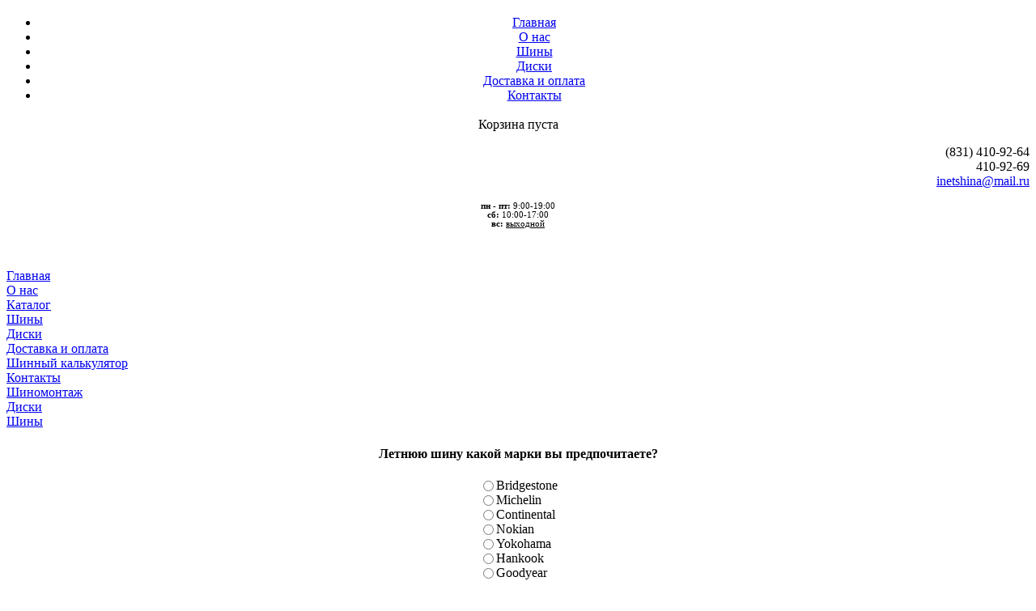

--- FILE ---
content_type: text/html; charset=windows-1251
request_url: http://inet-shina.ru/component/option,com_shina/task,alldiskmans/Itemid,8/
body_size: 4632
content:
<?xml version="1.0" encoding="windows-1251"?><!DOCTYPE html PUBLIC "-//W3C//DTD XHTML 1.0 Transitional//EN" "http://www.w3.org/TR/xhtml1/DTD/xhtml1-transitional.dtd">
<html xmlns="http://www.w3.org/1999/xhtml">
<head>
<meta http-equiv="Content-Type" content="text/html; charset=windows-1251" />
<link href="http://www.inet-shina.ru/templates/inetshina/css/style.css" rel="stylesheet" type="text/css" />


<title>Список производителей автомобильных дисков - </title>
<meta name="description" content="" />
<meta name="keywords" content="" />
<meta name="Generator" content="" />
<script language="JavaScript" src="http://www.inet-shina.ru/includes/js/jquery/jquery.js" type="text/javascript"></script>
<script language="JavaScript" src="http://www.inet-shina.ru/includes/js/jquery/plugins/corner.js" type="text/javascript"></script>
<base href="http://www.inet-shina.ru/" />
<link rel="shortcut icon" href="http://www.inet-shina.ru/images/icon.ico" /><script type="text/javascript"  src="/components/com_shina/jquery.cookie.js"></script>
<!--[if lte IE 6]>
<link href="http://www.inet-shina.ru/templates/inetshina/css/ieonly.css" rel="stylesheet" type="text/css" />
<![endif]-->

<script>
$(function() {
    $('A.toCompare').click(function() {
        var string = $.cookie('comparing_shina') + ',' + $(this).attr('rel');
        $.cookie('comparing_shina', string, { path: '/', expires: 1 });
        alert('Добавлено к сравнению');
    });
    $('A.toCompareDisk').click(function() {
        var string = $.cookie('comparing_disk') + ',' + $(this).attr('rel');
        $.cookie('comparing_disk', string, { path: '/', expires: 1 });
        alert('Добавлено к сравнению');
    });
});
</script>

</head>
<!--body:begin-->
<body class="joo_flex">





  <center> <div id="header">


		<div class="moduletable-round">
			<h3></h3>
<ul class="aaaamenulist-round"><li><a href="/">Главная</a></li><li><a href="/content/view/1/2/" title="" class="mainlevel">О нас</a></li><li><a href="http://inet-shina.ru/component/option,com_shina/task,allshinmans/Itemid,8/" title="" class="sublevel">Шины</a></li><li><a href="http://inet-shina.ru/component/option,com_shina/task,alldiskmans/Itemid,8/" title="" class="sublevel">Диски</a></li><li><a href="https://www.inet-shina.ru/content/view/2/3/" title="" class="mainlevel">Доставка и оплата</a></li><li><a href="https://www.inet-shina.ru/content/view/4/7/" title="" class="mainlevel">Контакты</a></li></ul>		</div>
 
  <a class="logo" href="/"></a>

  <div id="cart">

		<div class="moduletable">
			<h3></h3>
<P class='cartnull'>Корзина пуста</p>		</div>

</div>


  <div id="contacttop">

	
<p align="right">
(831) 410-92-64<br />
410-92-69<br />

 <script language='JavaScript' type='text/javascript'>
 <!--
 var prefix = '&#109;a' + 'i&#108;' + '&#116;o';
 var path = 'hr' + 'ef' + '=';
 var addy48628 = '&#105;n&#101;tsh&#105;n&#97;' + '&#64;';
 addy48628 = addy48628 + 'm&#97;&#105;l' + '&#46;' + 'r&#117;';
 document.write( '<a ' + path + '\'' + prefix + ':' + addy48628 + '\'>' );
 document.write( addy48628 );
 document.write( '<\/a>' );
 //-->\n </script><script language='JavaScript' type='text/javascript'>
 <!--
 document.write( '<span style=\'display: none;\'>' );
 //-->
 </script>Этот e-mail защищен от спам-ботов. Для его просмотра в вашем браузере должна быть включена поддержка Java-script
 <script language='JavaScript' type='text/javascript'>
 <!--
 document.write( '</' );
 document.write( 'span>' );
 //-->
 </script><span style="font-size: 8pt"><br />
</span>
</p>
<p>
<span style="font-size: 8pt"><b>пн - пт: </b>9:00-19:00 <br />
<b>сб:</b> 10:00-17:00<br />
<b>вс:</b> <u>выходной </u><br />
<b></b><u> </u></span>
</p>
<span style="font-size: 8pt"><b></b></span>
<p align="right">
&nbsp;
</p>
</div>


</div>
<!--header end -->
<!--body start -->
<div id="body">
<!--left panel start -->
<div id="left-main">
<div id="left">
		<div class="moduletable-left">

<table width="100%" border="0" cellpadding="0" cellspacing="0">
<tr align="left"><td><a href="http://www.inet-shina.ru/" title="" class="mainlevel" >Главная</a></td></tr>
<tr align="left"><td><a href="http://www.inet-shina.ru/content/view/1/2/" title="" class="mainlevel" >О нас</a></td></tr>
<tr align="left"><td><a href="http://www.inet-shina.ru/component/option,com_shina/Itemid,8/" title="" class="mainlevel" id="active_menu">Каталог</a>

<div class="first-level"><a href="http://inet-shina.ru/component/option,com_shina/task,allshinmans/Itemid,8/" title="" class="sublevel" >Шины</a></div>
<div class="first-level"><a href="http://inet-shina.ru/component/option,com_shina/task,alldiskmans/Itemid,8/" title="" class="sublevel" >Диски</a></div>
</td></tr>
<tr align="left"><td><a href="http://www.inet-shina.ru/content/view/2/3/" title="" class="mainlevel" >Доставка и оплата</a></td></tr>
<tr align="left"><td><a href="http://www.inet-shina.ru/content/view/3/4/" title="" class="mainlevel" >Шинный калькулятор</a></td></tr>
<tr align="left"><td><a href="http://www.inet-shina.ru/content/view/4/7/" title="" class="mainlevel" >Контакты</a></td></tr>
<tr align="left"><td><a href="http://www.inet-shina.ru/content/view/6/15/" title="" class="mainlevel" >Шиномонтаж</a></td></tr>
<tr align="left"><td><a href="http://www.inet-shina.ru/component/option,com_shina/task,alldiskmans/Itemid,32/" title="" class="mainlevel" >Диски</a></td></tr>
<tr align="left"><td><a href="http://www.inet-shina.ru/component/option,com_shina/task,allshinmans/Itemid,33/" title="" class="mainlevel" >Шины</a></td></tr>
</table>		</div>
		<div class="moduletable">
			<h3></h3>
                <script language="javascript" type="text/javascript">
                <!--
                function submitbutton_Poll1() {
                        var form                = document.pollxtd1;
                        var radio                = form.voteid;
                        var radioLength = radio.length;
                        var check                = 0;

                        if ( 'z' != 'z' ) {
                                alert('Вы уже проголосовали в этом опросе!');
                                return;
                        }
                        for(var i = 0; i < radioLength; i++) {
                                if(radio[i].checked) {
                                        form.submit();
                                        check = 1;
                                }
                        }
                        if (check == 0) {
                                alert('Вы не сделали свой выбор. Пожалуйста, попробуйте ещё раз');
                        }
                }
                //-->
                </script>
                <form name="pollxtd1" method="post" action="http://www.inet-shina.ru/component/option,com_poll/">
                <div class="poll">
                        <h4>Летнюю шину какой марки вы предпочитаете?</h4>
                        <table class="pollstableborder" cellspacing="0" cellpadding="0" border="0">                        <tr>
                                <td valign="top" class="sectiontableentry2">
                                        <input type="radio" name="voteid" id="voteid25" value="25" alt="25" />
                                </td>
                                <td valign="top" class="sectiontableentry2">
                                        <label for="voteid25">Bridgestone</label>
                                </td>
                        </tr>
                        <tr>
                                <td valign="top" class="sectiontableentry1">
                                        <input type="radio" name="voteid" id="voteid26" value="26" alt="26" />
                                </td>
                                <td valign="top" class="sectiontableentry1">
                                        <label for="voteid26">Michelin</label>
                                </td>
                        </tr>
                        <tr>
                                <td valign="top" class="sectiontableentry2">
                                        <input type="radio" name="voteid" id="voteid27" value="27" alt="27" />
                                </td>
                                <td valign="top" class="sectiontableentry2">
                                        <label for="voteid27">Continental</label>
                                </td>
                        </tr>
                        <tr>
                                <td valign="top" class="sectiontableentry1">
                                        <input type="radio" name="voteid" id="voteid28" value="28" alt="28" />
                                </td>
                                <td valign="top" class="sectiontableentry1">
                                        <label for="voteid28">Nokian</label>
                                </td>
                        </tr>
                        <tr>
                                <td valign="top" class="sectiontableentry2">
                                        <input type="radio" name="voteid" id="voteid29" value="29" alt="29" />
                                </td>
                                <td valign="top" class="sectiontableentry2">
                                        <label for="voteid29">Yokohama</label>
                                </td>
                        </tr>
                        <tr>
                                <td valign="top" class="sectiontableentry1">
                                        <input type="radio" name="voteid" id="voteid30" value="30" alt="30" />
                                </td>
                                <td valign="top" class="sectiontableentry1">
                                        <label for="voteid30">Hankook</label>
                                </td>
                        </tr>
                        <tr>
                                <td valign="top" class="sectiontableentry2">
                                        <input type="radio" name="voteid" id="voteid31" value="31" alt="31" />
                                </td>
                                <td valign="top" class="sectiontableentry2">
                                        <label for="voteid31">Goodyear</label>
                                </td>
                        </tr>
                        <tr>
                                <td valign="top" class="sectiontableentry1">
                                        <input type="radio" name="voteid" id="voteid32" value="32" alt="32" />
                                </td>
                                <td valign="top" class="sectiontableentry1">
                                        <label for="voteid32">Kumho</label>
                                </td>
                        </tr>
                        <tr>
                                <td valign="top" class="sectiontableentry2">
                                        <input type="radio" name="voteid" id="voteid33" value="33" alt="33" />
                                </td>
                                <td valign="top" class="sectiontableentry2">
                                        <label for="voteid33">Другое</label>
                                </td>
                        </tr>
                        </table>
                        <div class="poll_buttons">
                                <input type="button" onclick="submitbutton_Poll1();" name="task_button" class="button" value="Голосовать" />
                                <br /><input type="button" name="option" class="button" value="Результаты" onclick="document.location.href='http://www.inet-shina.ru/component/option,com_poll/task,results/id,3/';" />
                        </div>
                </div>
                <input type="hidden" name="id" value="3" />
                <input type="hidden" name="task" value="vote" />
                <input type="hidden" name="j63ee4e0e260d5c59541a3e84bf78a3f7" value="1" />
        </form>
        		</div>
<br /><br />
</div>
</div>
<!--left panel end -->
<!--right panel start -->
<div id="right" style="width:70%">

 <span class='cart_zakaz'><a class='cart_zakaz' href='http://www.inet-shina.ru/component/option,com_shina/Itemid,8/'>Шины и диски</a>&nbsp;&gt;&nbsp;Список производителей дисков</span>
                <h1>Список производителей дисков</h1>
                <table width="100%" cellspacing="0" cellpadding="0" border=0>
                <tr><td align=center><a href='http://www.inet-shina.ru/component/option,com_shina/task,showmanufacturer/id,23/Itemid,8/'><img src='http://www.inet-shina.ru/components/com_shina/images/manufactures/small_1270922986.jpg' border=0></a><br/><a class='manufac' href='http://www.inet-shina.ru/component/option,com_shina/task,showmanufacturer/id,23/Itemid,8/'>Advanti</A></td><td align=center><a href='http://www.inet-shina.ru/component/option,com_shina/task,showmanufacturer/id,46/Itemid,8/'><img src='http://www.inet-shina.ru/components/com_shina/images/manufactures/small_1390484100.jpg' border=0></a><br/><a class='manufac' href='http://www.inet-shina.ru/component/option,com_shina/task,showmanufacturer/id,46/Itemid,8/'>ALCASTA</A></td><td align=center><a href='http://www.inet-shina.ru/component/option,com_shina/task,showmanufacturer/id,36/Itemid,8/'><img src='http://www.inet-shina.ru/components/com_shina/images/manufactures/small_1342930944.jpg' border=0></a><br/><a class='manufac' href='http://www.inet-shina.ru/component/option,com_shina/task,showmanufacturer/id,36/Itemid,8/'>DEVINO</A></td></tr><tr><td align=center><a href='http://www.inet-shina.ru/component/option,com_shina/task,showmanufacturer/id,22/Itemid,8/'><img src='http://www.inet-shina.ru/components/com_shina/images/manufactures/small_1270406053.jpg' border=0></a><br/><a class='manufac' href='http://www.inet-shina.ru/component/option,com_shina/task,showmanufacturer/id,22/Itemid,8/'>LS</A></td><td align=center><a href='http://www.inet-shina.ru/component/option,com_shina/task,showmanufacturer/id,55/Itemid,8/'><img src='http://www.inet-shina.ru/components/com_shina/images/manufactures/small_1440159551.jpg' border=0></a><br/><a class='manufac' href='http://www.inet-shina.ru/component/option,com_shina/task,showmanufacturer/id,55/Itemid,8/'>NZ</A></td><td align=center><a href='http://www.inet-shina.ru/component/option,com_shina/task,showmanufacturer/id,44/Itemid,8/'><img src='http://www.inet-shina.ru/components/com_shina/images/manufactures/small_1389439369.jpg' border=0></a><br/><a class='manufac' href='http://www.inet-shina.ru/component/option,com_shina/task,showmanufacturer/id,44/Itemid,8/'>REPLAY</A></td></tr><tr><td align=center><a href='http://www.inet-shina.ru/component/option,com_shina/task,showmanufacturer/id,17/Itemid,8/'><img src='http://www.inet-shina.ru/components/com_shina/images/manufactures/small_1389439795.jpg' border=0></a><br/><a class='manufac' href='http://www.inet-shina.ru/component/option,com_shina/task,showmanufacturer/id,17/Itemid,8/'>Replica</A></td><td align=center><a href='http://www.inet-shina.ru/component/option,com_shina/task,showmanufacturer/id,20/Itemid,8/'><img src='http://www.inet-shina.ru/components/com_shina/images/manufactures/small_1274820013.jpg' border=0></a><br/><a class='manufac' href='http://www.inet-shina.ru/component/option,com_shina/task,showmanufacturer/id,20/Itemid,8/'>SLIK</A></td><td align=center><a href='http://www.inet-shina.ru/component/option,com_shina/task,showmanufacturer/id,40/Itemid,8/'><img src='http://www.inet-shina.ru/components/com_shina/images/manufactures/small_1346223277.jpg' border=0></a><br/><a class='manufac' href='http://www.inet-shina.ru/component/option,com_shina/task,showmanufacturer/id,40/Itemid,8/'>Techline</A></td></tr><tr><td align=center><a href='http://www.inet-shina.ru/component/option,com_shina/task,showmanufacturer/id,33/Itemid,8/'><img src='http://www.inet-shina.ru/components/com_shina/images/manufactures/small_1326784146.jpg' border=0></a><br/><a class='manufac' href='http://www.inet-shina.ru/component/option,com_shina/task,showmanufacturer/id,33/Itemid,8/'>TG Racing</A></td><td align=center><a href='http://www.inet-shina.ru/component/option,com_shina/task,showmanufacturer/id,56/Itemid,8/'><img src='http://www.inet-shina.ru/components/com_shina/images/manufactures/small_1440159513.jpg' border=0></a><br/><a class='manufac' href='http://www.inet-shina.ru/component/option,com_shina/task,showmanufacturer/id,56/Itemid,8/'>TREBL</A></td><td align=center><a href='http://www.inet-shina.ru/component/option,com_shina/task,showmanufacturer/id,35/Itemid,8/'><img src='http://www.inet-shina.ru/components/com_shina/images/manufactures/small_1342931138.jpg' border=0></a><br/><a class='manufac' href='http://www.inet-shina.ru/component/option,com_shina/task,showmanufacturer/id,35/Itemid,8/'>WIGER</A></td></tr><tr><td align=center><a href='http://www.inet-shina.ru/component/option,com_shina/task,showmanufacturer/id,31/Itemid,8/'><img src='http://www.inet-shina.ru/components/com_shina/images/manufactures/small_1316641493.jpg' border=0></a><br/><a class='manufac' href='http://www.inet-shina.ru/component/option,com_shina/task,showmanufacturer/id,31/Itemid,8/'>X'Trike</A></td><td align=center><a href='http://www.inet-shina.ru/component/option,com_shina/task,showmanufacturer/id,29/Itemid,8/'><img src='http://www.inet-shina.ru/components/com_shina/images/manufactures/small_1284737950.jpg' border=0></a><br/><a class='manufac' href='http://www.inet-shina.ru/component/option,com_shina/task,showmanufacturer/id,29/Itemid,8/'>Yamato</A></td><td align=center><a href='http://www.inet-shina.ru/component/option,com_shina/task,showmanufacturer/id,54/Itemid,8/'><img src='http://www.inet-shina.ru/components/com_shina/images/manufactures/small_1440159561.jpg' border=0></a><br/><a class='manufac' href='http://www.inet-shina.ru/component/option,com_shina/task,showmanufacturer/id,54/Itemid,8/'>СКАД</A></td></tr>                </table>
                 

 

 <p>

</p>
<p>
<b>&nbsp;Email:&nbsp;</b>inetshina@mail.ru&nbsp;
</p>
<p>
&nbsp;
</p>
<table class="table">
	<tbody>
		<tr>
			<td style="vertical-align: top">
			<p>
			<b>Московский район</b><br />
			603000, г. Н.Новгород <b>ул. Маршала Воронова, д. 3а&nbsp;корп. 8
			</b>
			</p>
			<p>
			<b>Телефоны:</b> <a href="tel:+78314109264">8 (831) 410-92-64</a>, <a href="tel:+78314109269">8 (831) 410-92-69</a>
			</p>
			<p>
			<b>Режим работы:</b>
			</p>
			<ul>
				<li><b>пн - пт:&nbsp;</b>9:00-19:00</li>
				<li><b>сб:</b>&nbsp;10:00-17:00</li>
				<li><b>вс:</b>&nbsp;<u>10:00-15:00</u></li>
			</ul>
			</td>
			<td style="vertical-align: top">
			<p>
			&nbsp;
			</p>
			<ul>
			</ul>
			</td>
		</tr>
	</tbody>
</table>
<p>
&nbsp;
</p>
<ul>
</ul>
<p align="center">
&nbsp;
</p>
<ul style="box-sizing: border-box; margin-top: 0px; margin-bottom: 0px; font-size: 0.875em; line-height: 1.7; color: #263238; font-family: 'Open Sans', Helvetica, Arial, sans-serif; background-color: #f5f5f5" data-mce-style="box-sizing: border-box;margin-top: 0px;margin-bottom: 0px;font-size: 0.875em;line-height: 1.7;color: #263238;font-family: 'Open Sans', Helvetica, Arial, sans-serif;background-color: #f5f5f5;" class="marked_list_mailru_css_attribute_postfix">
</ul>
<p align="center">
<b><i>
.</i></b>
</p>
<div style="clear: both">
<b>Схема проезда:</b>
</div>

 <div class="for-ba" style=""><br /> <a target="_blank" href="https://территория-окон.рф/"><img src="https://thumb.tildacdn.com/tild3265-6337-4438-b365-663265623934/-/resize/638x/-/format/webp/logo.jpg" /></a></div> <br />

 <span class="cart_zakaz"></span>


</div>
<!--right panel end -->
<br class="spacer" />
</div>
<!--body end -->
<!--footer start -->
<div id="footer-main">
<div id="footer">
<ul class="aaaamenulist"><li><a href="/">Главная</a></li><li><a href="/content/view/1/2/" title="" class="mainlevel">О нас</a></li><li><a href="http://inet-shina.ru/component/option,com_shina/task,allshinmans/Itemid,8/" title="" class="sublevel">Шины</a></li><li><a href="http://inet-shina.ru/component/option,com_shina/task,alldiskmans/Itemid,8/" title="" class="sublevel">Диски</a></li><li><a href="https://www.inet-shina.ru/content/view/2/3/" title="" class="mainlevel">Доставка и оплата</a></li><li><a href="https://www.inet-shina.ru/content/view/4/7/" title="" class="mainlevel">Контакты</a></li></ul>
<p class="copyright">&copy; Copyright Интернет шина Нижний Новгород.</p>


</div>
</div>
</center>
<!-- Yandex.Metrika counter -->
<div style="display:none;"><script type="text/javascript">
(function(w, c) {
    (w[c] = w[c] || []).push(function() {
        try {
            w.yaCounter10953478 = new Ya.Metrika({id:10953478,
                    clickmap:true,
                    accurateTrackBounce:true});
        }
        catch(e) { }
    });
})(window, "yandex_metrika_callbacks");
</script></div>
<script src="//mc.yandex.ru/metrika/watch.js" type="text/javascript"
defer="defer"></script>
<noscript><div><img src="//mc.yandex.ru/watch/10953478"
style="position:absolute; left:-9999px;" alt="" /></div></noscript>
<!-- /Yandex.Metrika counter -->
<script type="text/javascript">
var gaJsHost = (("https:" == document.location.protocol) ? "https://ssl." : "http://www.");
document.write(unescape("%3Cscript src='" + gaJsHost + "google-analytics.com/ga.js' type='text/javascript'%3E%3C/script%3E"));
</script>
<script type="text/javascript">
try {
var pageTracker = _gat._getTracker("UA-15034026-1");
pageTracker._trackPageview();
} catch(err) {}</script>
</body>
</html>
